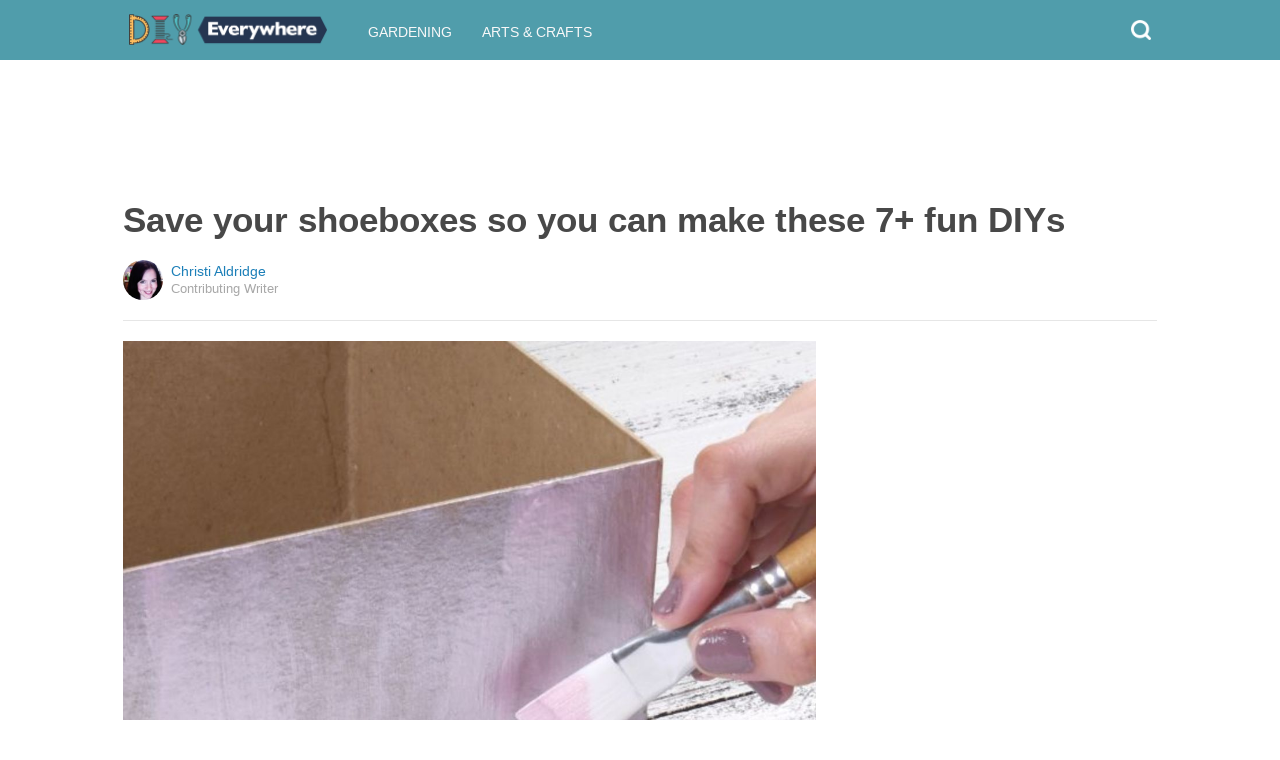

--- FILE ---
content_type: text/html; charset=utf-8
request_url: https://diyeverywhere.com/2018/01/28/save-your-shoe-boxes-so-you-can-make-these-7-fun-diys/?src=sidexpromo&et=mxp&eid=73874&pid=74281
body_size: 9905
content:
  <html>
<head>
  <title>Save your shoeboxes so you can make these 7+ fun DIYs</title>
  <meta name="viewport" content="user-scalable=no, width=device-width, initial-scale=1" />
  <meta name="apple-mobile-web-app-status-bar-style" content="default" />
  <meta name="apple-mobile-web-app-capable" content="yes" />
  <meta http-equiv="Content-type" content="text/html" charset="UTF-8" />
  <script src='/js/utils.js'></script>
  <script src='/js/json.js'></script>
  <script src='/js/ajax_wrapper.js'></script>
  <script src='/js/sticky_dom_element.js'></script>

  <meta name='keywords' content="" />
	<meta name='description' content="Don't toss those shoe boxes! Turn them into something really cool instead, and the boxes get recycled while you get a totally new item." />  <meta property="og:url" content="https://artsandcrafts.diyeverywhere.com/2018/01/28/save-your-shoe-boxes-so-you-can-make-these-7-fun-diys/">
  <meta property="og:title" content="Save your shoe boxes so you can make these 7+ fun DIYs">
  <meta property="og:description" content="Don't toss those shoe boxes! Turn them into something really cool instead, and the boxes get recycled while you get a totally new item.">
  <meta property="og:image" content="https://cdn1-artsandcrafts.diyeverywhere.com/static/2018/01/28/71fb012a9c15005fb6cd2956db9cfc9c/qKC.jpg">
  <meta property="og:image:width" content="1200">
  <meta property="og:image:height" content="630">
  <meta property="og:site_name" content="DIYEVERYWHERE.COM">
  <meta property="og:type" content="article">
  	<meta property="article:author" content="https://www.facebook.com/289121134822633" />
  <meta name="twitter:card" content="summary_large_image">
  <meta name="twitter:url" content="https://diyeverywhere.com/2018/01/28/save-your-shoe-boxes-so-you-can-make-these-7-fun-diys/">
  <meta name="twitter:title" content="Save your shoe boxes so you can make these 7+ fun DIYs">
  <meta name="twitter:description" content="Don't toss those shoe boxes! Turn them into something really cool instead, and the boxes get recycled while you get a totally new item.">
  <meta name="twitter:image:src" content="https://cdn1-artsandcrafts.diyeverywhere.com/static/2018/01/28/71fb012a9c15005fb6cd2956db9cfc9c/qKC.jpg" />

  <meta name="aid" content="63764" />
  <script type='text/javascript'>
function DataPolicy() {
}
DataPolicy.REGION = 2;
DataPolicy.COOKIE_CONSENT = 3;
DataPolicy.CP_ID = "1768996722_6970bf72523f2";


DataPolicy.COOKIE_NAME = 'consent-allowed';
DataPolicy.COOKIE_MAX_AGE = 10*365*24*60*60;
DataPolicy.CONSENT_T = 'i';

DataPolicy.init = function() {
	if (DataPolicy.canPersonalizeAds()) {
		// initialize personalized ads, handled
	}
	if (DataPolicy.canPersonalizeContent()) {
		// initialize personalized content, handled
	}
	if (DataPolicy.cookiesDisabled()) {
		// halt analytics
		window['ga-disable-UA-47042995-1'] = true;
		// halt measurement pixels
		// -handled facebook at pixel load stage - fbq('consent', 'revoke');
		// pause personalized ads
		// -handled at adstack load with canPersonalizeAds call
		// halt personalized content
		// -handled at rtevents with canPersonalizeAds call
	}
}

DataPolicy.getConsent = function() {
	return DataPolicy.COOKIE_CONSENT;
}

DataPolicy.setConsent = function(consent_setting) {
	console.log("Data Policy: Consent set to "+consent_setting);
	// set preference via cookie
	DataPolicy.setConsentCookie(consent_setting);
	// record preference via ajax
	DataPolicy.COOKIE_CONSENT = consent_setting;
	// close dialog
	DataPolicy.closeDialog();
	// initialize cookie-enabled features based on setting
	DataPolicy.initFeatures();
}

DataPolicy.setConsentCookie = function(consent_setting) {
	// set cp_id, cp_consent_setting cookies
	
	var expireDate = new Date();
	expireDate.setFullYear(expireDate.getFullYear()+5);
	document.cookie = "cp_id="+DataPolicy.CP_ID+";expires="+expireDate+";domain=.diyeverywhere.com;path=/";
	document.cookie = "cp_consent="+consent_setting+";expires="+expireDate+";domain=.diyeverywhere.com;path=/";
	
  var ajax = new Ajax();
  ajax.responseType = Ajax.JSON;
  ajax.ondone = function(response) {
  	if (response) {
  	}
  };
  var p = {
  		cp_id: DataPolicy.CP_ID,
  		cp_consent: consent_setting,
  		cp_domain: "diyeverywhere.com",
  		cp_k: ""
  	};
  console.log('Data Policy:',p);
  ajax.post("/ajax/datapolicy.php",p);
}

DataPolicy.initFeatures = function() {
	if (DataPolicy.canPersonalizeContent()) {
		if (window.CPR && window.CPR.init) {
			window.CPR.init();
		}
		// initialize personalized content, rtevents
		if (window.rte && window.rte._sendEvents) {
			window.rte._sendEvents();
		}
	}
	if (DataPolicy.canPersonalizeAds()) {
		// initialize personalized ads
		if (window.fbq) {	// grant fbq
			window.fbq('consent', 'grant');
		}
		// init ads
		if (window.adserver && window.adserver.loadVisibleSlots) {
			window.adserver.loadVisibleSlots();
		}
		// load embed content
		// block-type="embed", block-id block-content-[block-id]
		
		var blocks = document.querySelectorAll("[block-type='embed']");
		var i = 0;
		for (i = 0; i < blocks.length; i++) { 
			// load content into dom
			var block = blocks[i];
			var blockId = block.getAttribute('block-id');
			if (window["json_content_block_"+blockId]) {
				block.innerHTML = window["json_content_block_"+blockId];
			}
		}
	}
}

DataPolicy.canPersonalizeContent = function() {
	if (DataPolicy.getConsent() >= 1) {
		return true;
	}
	return false;
}

DataPolicy.canPersonalizeAds = function() {
	if (DataPolicy.getConsent() >= 2) {
		return true;
	}
	return false;
}

DataPolicy.cookiesDisabled = function() {
	if (DataPolicy.getConsent() <= 0) {
		return true;
	}
	return false;
}

DataPolicy.onDialogLoaded = function() {
	if (DataPolicy.COOKIE_CONSENT == -1 || DataPolicy.COOKIE_CONSENT == 3) {
		DataPolicy.showDialog();
	}
}
DataPolicy.showDialog = function() {
	var dialog = document.getElementById('data-policy-dialog');
	if (dialog) {
		dialog.style.display='inline-block';
	}
}
DataPolicy.closeDialog = function() {
	if (document.getElementById('data-policy-dialog')) {
		document.getElementById('data-policy-dialog').style.display = 'none';
	}
	if (document.getElementById('data-policy-dialog-options')) {
		document.getElementById('data-policy-dialog-options').style.display = 'none';
	}
}

DataPolicy.init();
</script>
<!-- Google tag (gtag.js) -->
<script async src="https://www.googletagmanager.com/gtag/js?id=G-RZ8CW6WQPC"></script>
<script>
  window.dataLayer = window.dataLayer || [];
  function gtag(){dataLayer.push(arguments);}
  gtag('js', new Date());

  gtag('config', 'G-RZ8CW6WQPC');
</script>

<!-- Facebook Pixel Code -->
<script>
!function(f,b,e,v,n,t,s){if(f.fbq)return;n=f.fbq=function(){n.callMethod?
n.callMethod.apply(n,arguments):n.queue.push(arguments)};if(!f._fbq)f._fbq=n;
n.push=n;n.loaded=!0;n.version='2.0';n.queue=[];t=b.createElement(e);t.async=!0;
t.src=v;s=b.getElementsByTagName(e)[0];s.parentNode.insertBefore(t,s)}(window,
document,'script','//connect.facebook.net/en_US/fbevents.js');

fbq('init', '702986679818891');fbq('init', '405027416913016');fbq('track', "PageView");</script>
<noscript><img height="1" width="1" style="display:none"
src="https://www.facebook.com/tr?id=702986679818891&ev=PageView&noscript=1"
/></noscript>
<!-- End Facebook Pixel Code -->  <link rel="canonical" href="http://diyeverywhere.com/2018/01/28/save-your-shoe-boxes-so-you-can-make-these-7-fun-diys/" /><!-- Pinterest Tag -->
<script>
!function(e){if(!window.pintrk){window.pintrk = function () {
window.pintrk.queue.push(Array.prototype.slice.call(arguments))};var
      n=window.pintrk;n.queue=[],n.version="3.0";var
      t=document.createElement("script");t.async=!0,t.src=e;var
      r=document.getElementsByTagName("script")[0];
      r.parentNode.insertBefore(t,r)}}("https://s.pinimg.com/ct/core.js");
pintrk('load', '2614295048021');
pintrk('page');
</script>
<noscript>
<img height="1" width="1" style="display:none;" alt=""
      src="https://ct.pinterest.com/v3/?tid=2614295048021&noscript=1" />
</noscript>
<!-- end Pinterest Tag -->
</head>
<body><script src='/js/astack.js?4'></script>
<style type='text/css'>
body {
  font-family:Georgia,serif;
  font-size:18px;
  padding:0px;
  margin:0px;
}

.dot-separator {
  margin-left:4px;
  margin-right:4px;	
}

.article-side-sticky {
	font-size:11px;
	color:#a2a2a2; 
}

.article-side-sticky a {
	font-size:12px;
	color:#7f7f7f; 
	cursor:pointer;
}

.article-side-sticky a:link {
	font-size:12px;
	color:#7f7f7f; 
}

.article-side-sticky a:visited {
	color:#7f7f7f; 
	font-size:12px;
}


.video_container {
  padding:10px;
  margin-top:10px;
  position: relative;
}
.video_container::before {
  content: "";
  display: block;
  margin-top: 56.25%;
}
.video_object {
  bottom: 0;
  left: 0;
  position: absolute;
  right: 0;
  top: 0;
}
.banner_holder {
  position:relative;
}
.banner_holder:before {
  content:"";
  display:block;
  padding-top:52.5%;
  z-index:-1;
  position:relative;
}
.banner_holder > * {
  position:absolute;
  left:0;
  top:0;
  bottom:0;
  right:0;
  background-position:center;
  background-size:cover;
}

a {
  color: #2b86cd;
  text-decoration: none;
}
.btn_fb {
  background: #405e9f none repeat scroll 0 0;
}
.btn_share {
  border: 0 none;
  border-radius: 3px;
  color: #ffffff;
  cursor: pointer;
  font-family: "Helvetica Neue",Arial,Helvetica,Geneva,sans-serif;
  font-size: 16px;
  padding: 15px;
  text-align: center;
}
img, iframe {
  max-width:99%;
}
.fb-like iframe {
  max-width:none;
}
.astack_ad iframe {
  max-width:none;
}
</style>

<link href="/css/common.css?v=1" rel='stylesheet' type='text/css' />
<link href="/css/style_contemporary.css?v=1" rel='stylesheet' type='text/css'>
<link href='/css/diyeverywhere.com.css' rel='stylesheet' type='text/css'>
<style type='text/css'>
	.acollapsed {
		display:none;
	}
	
	.ad_sidetop {
		margin-bottom:200px;
	}
	
	
	.article {
		text-align:center;
	}
	.article .inner {
		display:inline-block;
		width:1034px;
	}
	.article .main {
		text-align:left;
		background-color:transparent;
		width:724px;
	}
	.article .side {
		width:300px;
		margin-left:10px;
	}
	.article .headline .title {
		padding:0px;
		margin:0px;
		margin-top:15px;
		margin-bottom:20px;
		font-weight:bold;
		font-family:arial,helvetica,sans-serif;
		font-size:35px;
		color:#484848;
		text-align:left;
	}
	.article .headline .subtitle {
		border-bottom:1px #e6e6e6 solid;
		padding-bottom:20px;
		margin-bottom:20px;
	}
	.article .author {
		text-align:left;
		margin:0px;
		padding:0px;
	}
	.article .headline .banner {
		display:inline-block;
		margin-bottom:25px;
	}
	
	.article .headline .banner img {
		width:700px;
		min-height:350px;
	}
	
	.article .headline .banner .credit {
		margin-top:10px;
		margin-bottom:0px;
		font-size:11px;
		text-transform:uppercase;
		font-family:helvetica, arial, tahoma;
		color:gray;
	}
	.article .banner .credit a {
		color:gray;
		
	}
	
	.article .likebanner {
		width:350px;
	}
	
	
	.article .main .paragraph {
		margin:15px;
		margin-top:25px;
		margin-bottom:25px;
		margin-left:70px;
		margin-right:60px;
		line-height:26px;
		font-family:Georgia,serif;
		font-size:18px;
	}
	
	
	.article .main .image {
		position:relative;
		margin-right:60px;
		margin-top:50px;
		margin-bottom:50px;
	}
	.article .main .image img {
		margin:0px;
		padding:0px;
		width:100%;
	}
	.article .main .image .credit {
		margin-top:10px;
		margin-bottom:0px;
		font-size:11px;
		text-transform:uppercase;
		font-family:helvetica, arial, tahoma;
	}
	.article .main .image .credit a {
		color:gray;
		
	}
	
	.article .main .embed {
    text-align:center;
  }
  
  .article .main .embed iframe {
    max-height:1024px;
    overflow:hidden;
  }
	
	.article .main .credits {
		font-size:11px;
		text-transform:uppercase;
		font-family:helvetica, arial, tahoma;
		display:block;
		color:gray;
		padding:15px;
		padding-top:0px;
		padding-bottom:15px;
		padding-left:0px;
	}
	
	.article .side .related {
		margin-top:400px;
		margin-bottom:200px;
	}
	.article .side .related .title {
		font-size:12px;
		margin:0px;
		padding-top:10px;
		padding-bottom:10px;
		border-top:1px #e6e6e6 solid;
		text-transform:uppercase;
		font-family: helvetica, arial, tahoma;
		font-weight:bold;
		color: #484848;
	}
	
	.side .xarticle {
		margin-top:10px;
		margin-bottom:40px;
	}
	
	.side .xarticle .headline {
		padding:0px;
		margin:5px;
		margin-top:10px;
		font-weight:bold;
		font-family:arial,helvetica,sans-serif;
		font-size:16px;
		color:#484848;
		text-align:left;
	}
	
	.side .banner {
		margin:0px;
		width:300px;
		height:150px;
		background-size:cover;
		background-position:center center;
	}

	.samplead {
		width:728px;
		height:90px;
		background-color:#e6e6e6;
	}
	.samplead2 {
		width:300px;
		height:600px;
		background-color:#e6e6e6;
	}
	.samplead3 {
		width:300px;
		height:250px;
		margin-bottom:200px;
		background-color:#e6e6e6;
	}
</style>	<link href='//fonts.googleapis.com/css?family=Merriweather+Sans' rel='stylesheet' type='text/css'>		<style type='text/css'>
			
			.header {
				background-color:#509dab;
				margin-bottom:15px;
			}
			
		</style><style type='text/css'>
	
	.header .logo {
		font-family:Merriweather Sans;
		color:#509dab;
	}
	
	.welcome {
		background-image:url("/img/banner_diyeverywhere.com.jpg");
		font-family:Merriweather Sans;
	}
	
	.inner .label {
		color:#509dab;
	}
</style>		<style type='text/css'>
			
			.header {
				background-color:#509dab;
				margin-bottom:15px;
			}
			
		</style><div id='header' class='header'>
	<div class='inner'>
		<table style='width:100%;text-align:left;'><tr>
		<td style='width:20%'>
			<div class='logo'>				<a href="https://diyeverywhere.com">	<img src="https://diyeverywhere.com/img/logo_diyeverywhere.com.png" width=200 border='0' alt= '' />	</a>			</div>
		</td>
		<td>			<div class='subtopics'>
				<span class='topic'><a href='/topic.php?id=34'>Gardening</a></span><span class='topic'><a href='/topic.php?id=58'>Arts & Crafts</a></span>
			</div>		</td><td style='text-align:right;'>
			<div class='buttons'>
								<div class='search' onclick="Utils.toggleClass(document.getElementById('searchbox'),'visible');"></div>
			</div>
		</td></tr></table>
	</div>
	
		<div id='searchbox' class='searchbox'>
		<div class='searchinput'>
			<script>
			  (function() {
			    var cx = '007226573076019022606:bfn5gnveyj8';
			    var gcse = document.createElement('script');
			    gcse.type = 'text/javascript';
			    gcse.async = true;
			    gcse.src = 'https://cse.google.com/cse.js?cx=' + cx;
			    var s = document.getElementsByTagName('script')[0];
			    s.parentNode.insertBefore(gcse, s);
			  })();
			</script>
			<gcse:searchbox></gcse:searchbox>
		</div>
	</div>
</div>
			<div style='height:0px;overflow:hidden;'><gcse:searchresults></gcse:searchresults></div>

<script type='text/javascript'>
window.lastTop = 0;
window.headerTop = Math.min(Utils.getCoordinates(document.getElementById('header')).top,320);
Utils.addEventListener(window,'scroll',function(e){
		var buffer = 5;
		var view = Utils.getViewRect();
		if (view.top > (window.headerTop + 30) && view.top > window.lastTop + buffer) {
			// scrolled down
			Utils.addClass(document.getElementById('header'),'mini');
			if (view.top > window.headerTop + 500) {
				Utils.addClass(document.getElementById('header'),'hidden');
			}
		}
		else if (view.top < window.lastTop - buffer) {
			// scrolled up
			Utils.removeClass(document.getElementById('header'),'hidden');
			if (view.top < window.headerTop + 30) {
				Utils.removeClass(document.getElementById('header'),'mini');
			}
		}
		if (Math.abs(view.top-window.lastTop) > buffer || view.top == 0) {
			window.lastTop = view.top;
		}
		// add "sticky" js for chrome
		// if distance from top of header is different from scrolltop, set them to be equal, would need to alter hidden class
	});
</script><div style='background-color:white;padding-bottom:10px;padding-top:10px;text-align:center;min-width:970px;width:100%;'>
<div style='display:inline-block;width:970px;height:90px;'>
<script type="text/javascript"><!--
google_ad_client = "ca-pub-7200731081367426";
google_ad_slot = "1681278717";
google_ad_width = 970;
google_ad_height = 90;
//-->
</script>
<script type="text/javascript"
src="//pagead2.googlesyndication.com/pagead/show_ads.js">
</script>
</div>
</div><script>
function sfb(tag,ext) {
  var self = this;
  var md = function() {
    var fburl = "https:\/\/www.facebook.com\/sharer.php?u=https%3A%2F%2Fartsandcrafts.diyeverywhere.com%2F2018%2F01%2F28%2Fsave-your-shoe-boxes-so-you-can-make-these-7-fun-diys%2F%3Fsrc%3Dshare_fb_new_63764%26et%3Dmxp";
    var url = window.location.href;
    var parts = fburl.substr(fburl.indexOf("?")+1).split("&");
    for(var i = 0 ; i < parts.length ; i++) {
      var pair = parts[i].split("=");
      if(pair.length > 1) {
        if(pair[0]=='u') {
          url = decodeURIComponent(pair[1]);
          break;
        }
      }
    }
    if(true) {
      
    	var width  = 555;
      var height = 580;
      var left   = (window.innerWidth   - width)  / 2;
      var top    = (window.innerHeight - height) / 2;
      var options   = 'status=1' +
                     ',width='  + width  +
                     ',height=' + height +
                     ',top='    + top    +
                     ',left='   + left;
      var params = {
        'u':url
      }
      window.open("//www.facebook.com/sharer.php?"+Ajax.encode(params), '_blank',options);
    }
  }
  md();
}
</script><style type='text/css'>
	.button.print {
		display:inline-block;
		border:1px #484848 solid;
		border-radius:3px;
		padding:5px;
		padding-right:10px;
		padding-left:10px;
		background-color:#f8f8f8;
		color:#484848;
		font-family:arial,verdana;
		font-size:12px;
		font-weight:bold;
		margin-left:70px;
	}
</style><div class='article'>
	<div class='inner'>
		<div class='headline'>
			<h1 class='title n-article-title' itemprop='name'>Save your shoeboxes so you can make these 7+ fun DIYs</h1>
			<div class='subtitle n-article-author'>		<table class='author' cellpadding=0 cellspacing=0><tr>
			<td><div style='background-image:url(https://sftimes.s3.amazonaws.com/4/7/f/1/47f108f36026aac74b2996d7243ae887_c120x120.jpg);' class='author_pic'></div></td>
			<td valign=top>
				<div class='name'>Christi Aldridge</div>
				<div class='detail'>Contributing Writer</div>
			</td>
		</tr></table></div>
		</div>
		<table cellspacing=0 cellpadding=0><tr><td valign=top>
			<div class='main'>
				<div class='headline'>
					          <div class='banner'>
						<img src='https://sftimes.s3.amazonaws.com/4/a/9/b/4a9b4d897f1157a942e94ec22353d7b7.jpg'>
						
					</div>
					
				</div>
				
				<div class='n-article-body'><div class='paragraph'>Shoeboxes. You're not quite sure what to do with them. You don't want to simply toss them into the recycling bin or the garbage because you might use them for something, but what? There are only so many art projects and shadow boxes one home needs.</div><div class='paragraph'>A little imagination and a few supplies can go far to transform empty shoeboxes into something practical. These sturdy cardboard boxes are just the right size for multiple crafts, and upcycling shoeboxes is good for the environment as well as saving money because you can turn them into something truly useful.</div><div style='text-align:center;' id='ad_in_p'>
<div style='background-color:white;text-align:center;'>
<div style='display:inline-block;min-width:336px;min-height:280px;'>
<div style='text-align:center;'>
<div style='text-transform:uppercase;font-family:Arial, Verdana, Tahoma;font-size:10px;color:gray;'>Advertisement</div>
<script type="text/javascript"><!--
google_ad_client = "ca-pub-7200731081367426";
google_ad_slot = "9064818117";
google_ad_width = 300;
google_ad_height = 250;
//-->
</script>
<script type="text/javascript"
src="//pagead2.googlesyndication.com/pagead/show_ads.js">
</script>
</div>
</div>
</div>
</div><div class='paragraph'><b>1. Jewelry organizer </b></div><div class='paragraph'>All you need is a shoebox lid to make a really cute jewelry organizer you put in a bedroom or bathroom. In the case of this<a href="https://diyeverywhere.com/2018/08/03/how-to-make-a-cardboard-jewelry-tray/?src=article_link&amp;eid=73874&amp;pid=63764&amp;et=mxp" target="_blank" link-type="internal"> DIY tutorial</a>, a small organizer tray is used to house bracelets, rings, and everyday items. For a larger version, use the entire lid to keep necklaces from getting tangled. 
</div>			<div class='image'>
				<img src='https://sftimes.s3.amazonaws.com/c/6/5/a/c65aef7ec268e7cb8423d84b5225379e.jpg'>				<div class='credit'><a target="_blank" href="https://diyeverywhere.com/2018/08/03/how-to-make-a-cardboard-jewelry-tray/?src=article_link&amp;eid=73874&amp;pid=63764&amp;et=mxp" link-type="internal">DIY Everywhere</a></div>
			</div><div class='paragraph'><b>2. Shelves </b></div><div class='paragraph'>Create colorful wall shelves to display knickknacks and make a striking visual statement, thanks to spray paint and decorative paper. It's hard to believe these groovy shelves are made from shoeboxes. Get the full tutorial <a href="https://diyeverywhere.com/2018/07/24/how-to-make-a-shoebox-shelf/?src=article_link&amp;eid=73874&amp;pid=63764&amp;et=mxp" target="_blank" link-type="internal">here</a>. </div>			<div class='image'>
				<img src='https://sftimes.s3.amazonaws.com/c/a/3/7/ca37c74beef9de28be1c9e21ccf653df.jpg'>				<div class='credit'><a target="_blank" href="https://diyeverywhere.com/2018/07/24/how-to-make-a-shoebox-shelf/?src=article_link&amp;eid=73874&amp;pid=63764&amp;et=mxp" link-type="internal">DIY Everywhere</a></div>
			</div><div class='paragraph'><b>3. Picnic basket</b></div><div class='paragraph'>Whether you're with your kids, your partner or some of your friends, few things are nicer on a hot summer afternoon than a refreshing picnic lunch in the park. You can put your creative stamp on why by recycling an old shoebox. Although this version of the project features checks, you can pick any pattern of fabric you like. Get the full tutorial <a href="https://diyeverywhere.com/2018/07/23/how-to-make-a-shoebox-picnic-basket/?src=article_link&amp;eid=73874&amp;pid=63764&amp;et=mxp" target="_blank" link-type="internal">here</a>. </div>			<div class='image'>
				<img src='https://sftimes.s3.amazonaws.com/d/a/1/a/da1a37312364ede8befd24a68426016b.jpg'>				<div class='credit'><a target="_blank" href="https://diyeverywhere.com/2018/07/23/how-to-make-a-shoebox-picnic-basket/?src=article_link&amp;eid=73874&amp;pid=63764&amp;et=mxp" link-type="internal">DIY Everywhere</a></div>
			</div><div class='paragraph'><b>4. Heart basket (h/t <a href="http://happyhourprojects.com/heart-shaped-yarn-basket/" target="_blank">Happy Hour Projects</a>)</b></div><div class='paragraph'>Use the tough cardboard from a shoebox to create an adorable heart-shaped box. Perfect for Valentine's Day goodies or everyday storage, this yarn-covered box looks precious on a dresser.</div>			<div class='image'>
				<img src='https://sftimes.s3.amazonaws.com/0/4/1/9/04193484832f27c01ea7c43d0b767a14.jpg'>				<div class='credit'><a target="_blank" href="http://happyhourprojects.com/heart-shaped-yarn-basket/">Happy Hour Projects</a></div>
			</div><div class='paragraph'><b>5. Chalkboard (h/t <a href="http://stowandtellu.com/chalkboard-painted-box-lids-fall-decor/" target="_blank">Stow and Tell U</a>)</b></div><div class='paragraph'>Perfect for parties, holidays and anytime you want to make a statement, these simple DIY chalkboards are fun to use and easy to make with shoebox lids. Add a few coats of decoupage to make them even sturdier.</div>			<div class='image'>
				<img src='https://sftimes.s3.amazonaws.com/b/7/3/0/b73053f63b6f0b3345feb73c7d659ce9.jpg'>				<div class='credit'><a target="_blank" href="http://stowandtellu.com/chalkboard-painted-box-lids-fall-decor/">Stow and Tell U</a></div>
			</div><div class='paragraph'><b>6. Picnic basket (h/t <a href="https://www.100directions.com/make-a-cute-shoebox-picnic-basket/" target="_blank">Jen Goode's 100 Directions</a>)</b></div><div class='paragraph'>Create a cute picnic basket for al fresco meals with a shoebox. It's just the right size to carry flatware and some snacks on the go. Pretty ribbon forms the handle and colorful fabric adds to the basket's charm. No sewing is required.</div>			<div class='image'>
				<img src='https://sftimes.s3.amazonaws.com/1/3/8/b/138b6056d50145bbb986a20d3541511c.jpg'>				<div class='credit'><a target="_blank" href="https://www.100directions.com/make-a-cute-shoebox-picnic-basket/">Jen Goode's 100 Directions</a></div>
			</div><div class='paragraph'><b>7. Dollhouse</b></div><div class='paragraph'>Making a dollhouse with reused materials is a fun way to entertain kids or connect with your inner child. These stairs made from a shoebox will help you take the fun to the next level. Young ones will love letting their imaginations take them to the second floor and you will enjoy the simple pleasure of putting it all together.</div>			<div class='image'>
				<img src='https://sftimes.s3.amazonaws.com/7/f/7/e/7f7e7849a97b69f1cb7342d772913e8b.jpg'>				<div class='credit'>DIY Everywhere</div>
			</div><div class='paragraph'><b>8. Organizers (h/t <a href="https://www.youtube.com/watch?v=xdgJSEXad5s" target="_blank">Sunny Lin</a>)</b></div><div class='paragraph'>These cute organizers are practical for many things. Whether you use them for office storage or keeping things in a bedroom out of sight, they're sure to come in handy.</div><iframe name="acov_d_abovepromo" src="https://sfglobe.com/xframe.php#acov=%255B%2522sfg%2522%252C%252263764%2522%252C%2522eid%253D73874%2526src%253Dsidexpromo%2522%252C%2522d_abovepromo%2522%252C1768996722%252C6%255D&u=https%3A%2F%2Fdiyeverywhere.com%2F2018%2F01%2F28%2Fsave-your-shoe-boxes-so-you-can-make-these-7-fun-diys%2F%3Fsrc%3Dsidexpromo%26et%3Dmxp%26eid%3D73874%26pid%3D74281&h=https%3A%2F%2Fdiyeverywhere.com" style='position:absolute;left:-100px;top:-100px;width:1px;height:1px;overflow:hidden;margin:0px;padding:0px;border:0px none;'></iframe>
<div style='text-align:center;' class='astack_ad'><div id='a_container_d_abovepromo_06970bf72629a9'><div style='text-align:center;'>
<div style='text-transform:uppercase;font-family:Arial, Verdana, Tahoma;font-size:10px;color:gray;'>Advertisement</div>
<div style='text-align:center;' class='ad_abovepromo'>
<script type="text/javascript"><!--
google_ad_client = "ca-pub-7200731081367426";
google_ad_slot = "3237167277";
google_ad_width = 300;
google_ad_height = 250;
//-->
</script>
<script type="text/javascript"
src="//pagead2.googlesyndication.com/pagead/show_ads.js">
</script>
</div>
</div></div></div>
<script type='text/javascript'>
(function(i,n,t,k) {
  var el = document.getElementById(i);
  var iw = AStack.init(t,el,[]);
  AStack.header(t,null);
  AStack.footer(t,null);
  AStack.show(t,n,false,iw);
  AStack.ks[t][iw] = k;
})('a_container_d_abovepromo_06970bf72629a9','adx','d_abovepromo',"[\"sfg\",\"63764\",\"eid=73874&src=sidexpromo\",\"d_abovepromo\",1768996722,6]");
</script>
<script src='//sfglobe.com/js/advert.js'></script>
<script type='text/javascript'>
(function(k,uf,v,t,n) {
  if(document.getElementById('advert_test')) {
    try {
      if(document.getElementById('advert_test').parentNode) {
        //document.getElementById('advert_test').parentNode.removeChild(document.getElementById('advert_test'));
      }
    }catch(e){}
    new Ajax().post('/ajax/acov.php',{'m':'i','k':k});
    if(v) {
      v = parseFloat(v);
      if(v) {
        var va = false;
        var c = function() {
          var f = false;
          if(AStack.networks[t] && AStack.ks[t]) {
            for(var i = 0 ; i < AStack.elements[t].length ; i++) {
              if(AStack.ks[t][i] == k && AStack.networks[t][i][AStack.networks[t][i].length-1] == n) {
                f = true;
                break;
              }
            }
          }
          if(f && !va) {
            va = true;
            if(!AStack.v) {
              AStack.v = 0;
            }
            AStack.v = Math.round(100*(AStack.v + v),2)/100;
            setTimeout(c,100);
          }
          else if (!f && va) {
            va = false;
            AStack.v = Math.round(100*(AStack.v - v),2)/100;
          }
        };
        
        var ir = false;
        var rc = function() {
          if(!ir) {
            if(document.readyState == 'complete' || document.readyState == 'interactive') {
              ir = new Date().getTime();
              setTimeout(c,5000);
            }
            else {
              setTimeout(rc,100);
            }
          }
        }
        setTimeout(rc,0);
      }
    }
  }
})("[\"sfg\",\"63764\",\"eid=73874&src=sidexpromo\",\"d_abovepromo\",1768996722,6]","https://sfglobe.com/xframe.php#acov=%255B%2522sfg%2522%252C%252263764%2522%252C%2522eid%253D73874%2526src%253Dsidexpromo%2522%252C%2522d_abovepromo%2522%252C1768996722%252C6%255D&u=https%3A%2F%2Fdiyeverywhere.com%2F2018%2F01%2F28%2Fsave-your-shoe-boxes-so-you-can-make-these-7-fun-diys%2F%3Fsrc%3Dsidexpromo%26et%3Dmxp%26eid%3D73874%26pid%3D74281&h=https%3A%2F%2Fdiyeverywhere.com","1.92",'d_abovepromo','adx');
</script>			<div class='image'>
				<img src='https://sftimes.s3.amazonaws.com/b/6/0/3/b60381bcb03a485bf44b4c48e0dd140c.jpg'>				<div class='credit'><a target="_blank" href="https://www.youtube.com/watch?v=xdgJSEXad5s">Sunny Lin</a></div>
			</div></div>					<div class='credits'>
		Resources <span><a target="_blank" href="https://www.youtube.com/watch?v=xdgJSEXad5s">Sunny Lin</a></span>
	</div>
								<div style='margin-right:60px;'><div id='sticky-footer-anchor' style='width:1px;height:1px;overflow:hidden;'></div>
<div id='sticky-footer' style='width:100%;max-width:1034px;z-index:10;-webkit-transition: bottom 0.5s;transition: bottom 0.5s;text-align:center;border:1px #e6e6e6 solid;position:fixed;bottom:-100px;background-color:white;padding-top:8px;padding-bottom:8px;font-size:13px;color:#484848;font-family:arial,helvetica;'>
	<a style='color:#484848;' href='/'>&copy; DIYEverywhere</a> &nbsp; &nbsp; 
	<a style='color:#484848;' href='http://optout.aboutads.info'>About Ads</a> &nbsp;  &nbsp; 
	<a style='color:#484848;' href='/terms.php'>Terms of Use</a> &nbsp;  &nbsp; 
	<a style='color:#484848;' href='/privacy.php'>Privacy Policy</a> &nbsp;  &nbsp; 
	<a style='color:#484848;' href='/ccpa/donotsellmyinfo.php'>Do Not Sell My Info</a>
</div>
<script type='text/javascript'>

var stickyFooterOnScroll = false;
window.addEventListener('scroll',function() {
	if (!stickyFooterOnScroll) {
		stickyFooterOnScroll = true;
		var stickyanchor = document.getElementById('sticky-footer-anchor');
		if (stickyanchor && stickyanchor.getBoundingClientRect) {
			var rect = stickyanchor.getBoundingClientRect();
			if (rect.top < 1000) {
				// within view
				document.getElementById('sticky-footer').style.bottom = '0px';
			}
			else {
				document.getElementById('sticky-footer').style.bottom = '-100px';
			}
		}
		setTimeout(function(){
			stickyFooterOnScroll = false;
		},250);
	}
});
</script><br>				</div>
			</div>
		</td><td valign=top>
			<div class='side'>
				
				<div id='sidebarad' stickyTop="10">
<div style='margin-top:0px;margin-bottom:20px;width:300px;'>
<script type="text/javascript"><!--
google_ad_client = "ca-pub-7200731081367426";
google_ad_slot = "9563256957";
google_ad_width = 300;
google_ad_height = 600;
//-->
</script>
<script type="text/javascript"
src="//pagead2.googlesyndication.com/pagead/show_ads.js">
</script>
</div>


				<div class='related' style='margin-top:0px;'>
					<div class='title'>More From DIYEverywhere</div>
					<div>
									<a href='https://diyeverywhere.com/2017/05/24/think-twice-before-passing-off-an-old-chair-here-are-10-ways-to-repurpose-them/?src=sidexpromo&et=mxp&eid=73874&pid=63764'><div class='xarticle'>
				<div class='banner' style='background-image:url("https://sftimes.s3.amazonaws.com/1/7/7/f/177fa7257b026e0defda99dbfa12a08d.jpg");'></div>
				<div class='headline'>
					Think twice before passing off an old chair. Here are 10 ways to repurpose them
				</div>
			</div></a>			<a href='https://diyeverywhere.com/2017/04/15/stop-throwing-out-old-knife-blocks-here-are-10-amazing-ways-to-re-use-them/?src=sidexpromo&et=mxp&eid=73874&pid=63764'><div class='xarticle'>
				<div class='banner' style='background-image:url("https://sftimes.s3.amazonaws.com/7/8/b/b/78bb37a8498348d2f0f8708d302021cb.jpg");'></div>
				<div class='headline'>
					Stop throwing out old knife blocks. Here are 10 amazing ways to re-use them
				</div>
			</div></a>			<a href='https://diyeverywhere.com/2020/05/27/how-to-make-pretty-bobby-pins-with-fabric-scraps/?src=sidexpromo&et=mxp&eid=73874&pid=63764'><div class='xarticle'>
				<div class='banner' style='background-image:url("https://sftimes.s3.amazonaws.com/b/c/7/4/bc74930ca3a1a02579bdee400eb3b754.jpg");'></div>
				<div class='headline'>
					Snatch up 3 bobby pins and fabric scraps & mimic this DIY fashion statement
				</div>
			</div></a>
					</div>
				</div>

</div>    
<script type='text/javascript'>
new StickyDomElement(document.getElementById('sidebarad'));
</script>
				
			</div>
		</td></tr></table>
	</div>
</div></body>
</html>

--- FILE ---
content_type: text/html; charset=utf-8
request_url: https://www.google.com/recaptcha/api2/aframe
body_size: 114
content:
<!DOCTYPE HTML><html><head><meta http-equiv="content-type" content="text/html; charset=UTF-8"></head><body><script nonce="R3l0dXO_tiYl_1hOUCDfIQ">/** Anti-fraud and anti-abuse applications only. See google.com/recaptcha */ try{var clients={'sodar':'https://pagead2.googlesyndication.com/pagead/sodar?'};window.addEventListener("message",function(a){try{if(a.source===window.parent){var b=JSON.parse(a.data);var c=clients[b['id']];if(c){var d=document.createElement('img');d.src=c+b['params']+'&rc='+(localStorage.getItem("rc::a")?sessionStorage.getItem("rc::b"):"");window.document.body.appendChild(d);sessionStorage.setItem("rc::e",parseInt(sessionStorage.getItem("rc::e")||0)+1);localStorage.setItem("rc::h",'1768996726263');}}}catch(b){}});window.parent.postMessage("_grecaptcha_ready", "*");}catch(b){}</script></body></html>